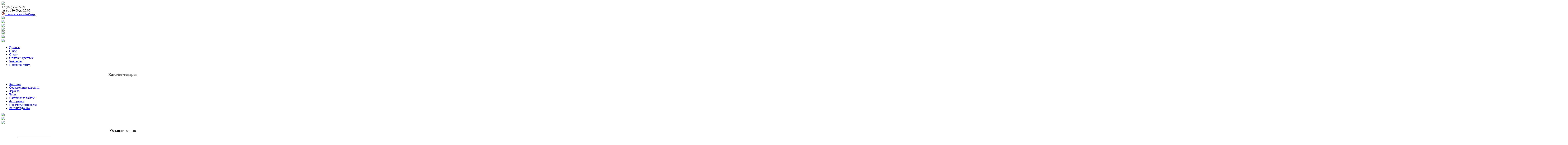

--- FILE ---
content_type: text/html; charset=UTF-8
request_url: https://angeldecor.ru/catalog/kartini/kartina-26040-a/
body_size: 14551
content:
 

<!DOCTYPE html>
<html>
<head>
<meta name='yandex-verification' content='5d16840813847c05' />
<title>Картина 26040 А купить в интернет-магазине Ангелдекор</title>
<meta http-equiv="Content-Type" content="text/html; charset=UTF-8" />
<meta name="robots" content="index, follow" />
<meta name="keywords" content="Картина 26040 А " />
<meta name="description" content="Картина 26040 А из Италии в красивой деревянной раме" />
<link rel="canonical" href="/catalog/kartini/kartina-26040-a/" />
<link href="/bitrix/js/ui/fonts/opensans/ui.font.opensans.css?16564215252555" type="text/css"  rel="stylesheet" />
<link href="/bitrix/js/main/popup/dist/main.popup.bundle.css?165642147826961" type="text/css"  rel="stylesheet" />
<link href="/bitrix/templates/decorium/components/bitrix/catalog/decorium_catalog/style.css?1461324532697" type="text/css"  rel="stylesheet" />
<link href="/bitrix/templates/decorium/components/bitrix/catalog/decorium_catalog/bitrix/catalog.element/.default/style.css?151384397830704" type="text/css"  rel="stylesheet" />
<link href="/bitrix/templates/decorium/components/bitrix/catalog.section/similar/style.css?148553319827120" type="text/css"  rel="stylesheet" />
<link href="/bitrix/templates/decorium/components/bitrix/catalog/decorium_catalog/bitrix/catalog.element/.default/themes/blue/style.css?14613245321098" type="text/css"  rel="stylesheet" />
<link href="/bitrix/components/bitrix/sale.recommended.products/templates/.default/style.css?162496194530238" type="text/css"  rel="stylesheet" />
<link href="/bitrix/components/bitrix/sale.recommended.products/templates/.default/themes/blue/style.css?16249573564862" type="text/css"  rel="stylesheet" />
<link href="/bitrix/templates/decorium/components/bitrix/news.list/slider/style.css?1461324533190" type="text/css"  data-template-style="true"  rel="stylesheet" />
<link href="/bitrix/templates/decorium/components/bitrix/menu/menu_temp/style.css?1461324533626" type="text/css"  data-template-style="true"  rel="stylesheet" />
<link href="/bitrix/templates/decorium/components/bitrix/menu/left_menu/style.css?1461324533626" type="text/css"  data-template-style="true"  rel="stylesheet" />
<link href="/bitrix/templates/decorium/components/bitrix/catalog.section/week/style.css?146132453327310" type="text/css"  data-template-style="true"  rel="stylesheet" />
<link href="/bitrix/templates/decorium/components/my/catalog.section/skoro/style.css?146132453227313" type="text/css"  data-template-style="true"  rel="stylesheet" />
<link href="/bitrix/templates/decorium/components/bitrix/news.list/left_reviews/style.css?14613245331728" type="text/css"  data-template-style="true"  rel="stylesheet" />
<link href="/bitrix/templates/decorium/components/bitrix/breadcrumb/breadcrumbs/style.css?1461324532947" type="text/css"  data-template-style="true"  rel="stylesheet" />
<link href="/bitrix/templates/decorium/components/bitrix/catalog.top/top_elements/banner/style.css?146132453315275" type="text/css"  data-template-style="true"  rel="stylesheet" />
<link href="/bitrix/templates/decorium/components/bitrix/catalog.top/top_elements/slider/style.css?146132453327599" type="text/css"  data-template-style="true"  rel="stylesheet" />
<link href="/bitrix/templates/decorium/components/bitrix/sale.basket.basket.small/my_box/style.css?1461324532329" type="text/css"  data-template-style="true"  rel="stylesheet" />
<link href="/bitrix/templates/decorium/components/bitrix/news.list/right_news/style.css?1461324533108" type="text/css"  data-template-style="true"  rel="stylesheet" />
<link href="/bitrix/templates/decorium/components/bitrix/catalog.section/diz/style.css?146132453327551" type="text/css"  data-template-style="true"  rel="stylesheet" />
<link href="/bitrix/templates/decorium/components/bitrix/menu/menu_temp_bottom/style.css?1461324533626" type="text/css"  data-template-style="true"  rel="stylesheet" />
<link href="/bitrix/templates/decorium/template_styles.css?168691241830949" type="text/css"  data-template-style="true"  rel="stylesheet" />
<script type="text/javascript">if(!window.BX)window.BX={};if(!window.BX.message)window.BX.message=function(mess){if(typeof mess==='object'){for(let i in mess) {BX.message[i]=mess[i];} return true;}};</script>
<script type="text/javascript">(window.BX||top.BX).message({'JS_CORE_LOADING':'Загрузка...','JS_CORE_NO_DATA':'- Нет данных -','JS_CORE_WINDOW_CLOSE':'Закрыть','JS_CORE_WINDOW_EXPAND':'Развернуть','JS_CORE_WINDOW_NARROW':'Свернуть в окно','JS_CORE_WINDOW_SAVE':'Сохранить','JS_CORE_WINDOW_CANCEL':'Отменить','JS_CORE_WINDOW_CONTINUE':'Продолжить','JS_CORE_H':'ч','JS_CORE_M':'м','JS_CORE_S':'с','JSADM_AI_HIDE_EXTRA':'Скрыть лишние','JSADM_AI_ALL_NOTIF':'Показать все','JSADM_AUTH_REQ':'Требуется авторизация!','JS_CORE_WINDOW_AUTH':'Войти','JS_CORE_IMAGE_FULL':'Полный размер'});</script>

<script type="text/javascript" src="/bitrix/js/main/core/core.js?1656421491478033"></script>

<script>BX.setJSList(['/bitrix/js/main/core/core_ajax.js','/bitrix/js/main/core/core_promise.js','/bitrix/js/main/polyfill/promise/js/promise.js','/bitrix/js/main/loadext/loadext.js','/bitrix/js/main/loadext/extension.js','/bitrix/js/main/polyfill/promise/js/promise.js','/bitrix/js/main/polyfill/find/js/find.js','/bitrix/js/main/polyfill/includes/js/includes.js','/bitrix/js/main/polyfill/matches/js/matches.js','/bitrix/js/ui/polyfill/closest/js/closest.js','/bitrix/js/main/polyfill/fill/main.polyfill.fill.js','/bitrix/js/main/polyfill/find/js/find.js','/bitrix/js/main/polyfill/matches/js/matches.js','/bitrix/js/main/polyfill/core/dist/polyfill.bundle.js','/bitrix/js/main/core/core.js','/bitrix/js/main/polyfill/intersectionobserver/js/intersectionobserver.js','/bitrix/js/main/lazyload/dist/lazyload.bundle.js','/bitrix/js/main/polyfill/core/dist/polyfill.bundle.js','/bitrix/js/main/parambag/dist/parambag.bundle.js']);
BX.setCSSList(['/bitrix/js/main/lazyload/dist/lazyload.bundle.css','/bitrix/js/main/parambag/dist/parambag.bundle.css']);</script>
<script type="text/javascript">(window.BX||top.BX).message({'pull_server_enabled':'N','pull_config_timestamp':'0','pull_guest_mode':'N','pull_guest_user_id':'0'});(window.BX||top.BX).message({'PULL_OLD_REVISION':'Для продолжения корректной работы с сайтом необходимо перезагрузить страницу.'});</script>
<script type="text/javascript">(window.BX||top.BX).message({'LANGUAGE_ID':'ru','FORMAT_DATE':'DD.MM.YYYY','FORMAT_DATETIME':'DD.MM.YYYY HH:MI:SS','COOKIE_PREFIX':'BITRIX_SM','SERVER_TZ_OFFSET':'10800','UTF_MODE':'Y','SITE_ID':'s1','SITE_DIR':'/','USER_ID':'','SERVER_TIME':'1763565086','USER_TZ_OFFSET':'0','USER_TZ_AUTO':'Y','bitrix_sessid':'fb2f60011c10fc9890c379ae6881ebc6'});</script>


<script type="text/javascript" src="/bitrix/js/main/polyfill/customevent/main.polyfill.customevent.js?1624962589913"></script>
<script type="text/javascript" src="/bitrix/js/ui/dexie/dist/dexie.bitrix.bundle.js?1656421427196472"></script>
<script type="text/javascript" src="/bitrix/js/main/core/core_ls.js?147947871810430"></script>
<script type="text/javascript" src="/bitrix/js/main/core/core_fx.js?162496015416888"></script>
<script type="text/javascript" src="/bitrix/js/main/core/core_frame_cache.js?165642149117069"></script>
<script type="text/javascript" src="/bitrix/js/pull/protobuf/protobuf.js?1624964482274055"></script>
<script type="text/javascript" src="/bitrix/js/pull/protobuf/model.js?162496448270928"></script>
<script type="text/javascript" src="/bitrix/js/rest/client/rest.client.js?162496450117414"></script>
<script type="text/javascript" src="/bitrix/js/pull/client/pull.client.js?165642141270481"></script>
<script type="text/javascript" src="/bitrix/js/main/popup/dist/main.popup.bundle.js?1656421491112628"></script>


<script type="text/javascript" src="/bitrix/templates/decorium/components/bitrix/catalog.section/week/script.js?146132453339549"></script>
<script type="text/javascript" src="/bitrix/templates/decorium/components/my/catalog.section/skoro/script.js?146132453239549"></script>
<script type="text/javascript" src="/bitrix/templates/decorium/components/bitrix/news.list/left_reviews/script.js?1461324533966"></script>
<script type="text/javascript" src="/bitrix/templates/decorium/components/bitrix/catalog.top/top_elements/banner/script.js?146132453337457"></script>
<script type="text/javascript" src="/bitrix/templates/decorium/components/bitrix/catalog.top/top_elements/slider/script.js?146132453338483"></script>
<script type="text/javascript" src="/bitrix/templates/decorium/components/bitrix/catalog.section/diz/script.js?146132453339549"></script>
<script type="text/javascript" src="/bitrix/templates/decorium/components/bitrix/catalog/decorium_catalog/bitrix/catalog.element/.default/script.js?146132453248321"></script>
<script type="text/javascript" src="/bitrix/templates/decorium/components/bitrix/catalog.section/similar/script.js?148553319831978"></script>
<script type="text/javascript" src="/bitrix/components/bitrix/sale.recommended.products/templates/.default/script.js?162495757331780"></script>
<script type="text/javascript">var _ba = _ba || []; _ba.push(["aid", "4f2153dadec4178496c1e778803e8edd"]); _ba.push(["host", "angeldecor.ru"]); _ba.push(["ad[ct][item]", "[base64]"]);_ba.push(["ad[ct][user_id]", function(){return BX.message("USER_ID") ? BX.message("USER_ID") : 0;}]);_ba.push(["ad[ct][recommendation]", function() {var rcmId = "";var cookieValue = BX.getCookie("BITRIX_SM_RCM_PRODUCT_LOG");var productId = 118763;var cItems = [];var cItem;if (cookieValue){cItems = cookieValue.split(".");}var i = cItems.length;while (i--){cItem = cItems[i].split("-");if (cItem[0] == productId){rcmId = cItem[1];break;}}return rcmId;}]);_ba.push(["ad[ct][v]", "2"]);(function() {var ba = document.createElement("script"); ba.type = "text/javascript"; ba.async = true;ba.src = (document.location.protocol == "https:" ? "https://" : "http://") + "bitrix.info/ba.js";var s = document.getElementsByTagName("script")[0];s.parentNode.insertBefore(ba, s);})();</script>


<meta name="yandex-verification" content="70aafd4b03006842" />
<meta name="google-site-verification" content="9ypx71eY7X4y6XkrZ8Nh_DsvJtGfS0AVCKv5-jkkugY" />

		
		<link rel="icon" type="image/x-icon" href="/favicon.ico">
				 
		<script src="//ajax.googleapis.com/ajax/libs/jquery/1.11.1/jquery.min.js"></script>
		<!-- Add mousewheel plugin (this is optional) -->
		<script type="text/javascript" src="/bitrix/templates/decorium/fancybox/lib/jquery.mousewheel-3.0.6.pack.js"></script>
		
		<!-- Add fancyBox -->
		<link rel="stylesheet" href="/bitrix/templates/decorium/fancybox/source/jquery.fancybox.css?v=2.1.5" type="text/css" media="screen" />
		<script type="text/javascript" src="/bitrix/templates/decorium/fancybox/source/jquery.fancybox.pack.js?v=2.1.5"></script>
		
		<!-- Optionally add helpers - button, thumbnail and/or media -->
		<link rel="stylesheet" href="/bitrix/templates/decorium/fancybox/source/helpers/jquery.fancybox-buttons.css?v=1.0.5" type="text/css" media="screen" />
		<script type="text/javascript" src="/bitrix/templates/decorium/fancybox/source/helpers/jquery.fancybox-buttons.js?v=1.0.5"></script>
		<script type="text/javascript" src="/bitrix/templates/decorium/fancybox/source/helpers/jquery.fancybox-media.js?v=1.0.6"></script>
		
		<link rel="stylesheet" href="/bitrix/templates/decorium/fancybox/source/helpers/jquery.fancybox-thumbs.css?v=1.0.7" type="text/css" media="screen" />
		<script type="text/javascript" src="/bitrix/templates/decorium/fancybox/source/helpers/jquery.fancybox-thumbs.js?v=1.0.7"></script>
		<!--test -->
		
		<script src="/bitrix/templates/decorium/js/script.js"></script>
		<style>
	
		
		@font-face {
				font-family:'Bolero';  
				src: url("/bitrix/templates/decorium/font/Bolero_script.ttf");
				font-display: swap;  
		}
		
		@font-face {
				font-family:'Optima';  
				src: url("/bitrix/templates/decorium/font/Optima_Bold.ttf"); 
				font-display: swap;
		}
	
		</style>
		<link href="/bitrix/css/main/optima-bold.css" rel="stylesheet" type="text/css" />
		<meta http-equiv="Last-Modified" content='Fri, 14 Nov 2025 18:11:00 GMT'/>
		<meta http-equiv="Expires" content='Mon, 24 Nov 2025 18:11:00 GMT'/>
		<script src='https://www.google.com/recaptcha/api.js'></script>
	</head>
	<body>
		
		<div id="panel">
					</div>
	
	<div id=conteiner>
	<header>
		<div id="headerTop">
			<a href="/"><img src="/bitrix/templates/decorium/img/logo.png" id="logo"></a>
			<!--<div class="top_news">
<p>Уважаемые покупатели!</p>

<p>С 17 по 25 июня наш интернет - магазин уходит на каникулы.</p>

<p>Вы по прежнему можете оформить заказ через сайт, а также формы "Задать вопрос".</p>

<p>Скидка на все заказы, оформленные в этот период - 10%.</p>
</div>-->
			<div id="contacts">
                +7 (985) 757-22-30&nbsp;<br>
 <span id="days" style="font-size: 12pt;">пн-вс с 10:00 до 20:00</span>
                <div class="btns">
<!--                    <input class="btn" type="button" value="Заказать звонок" id="sendQuest">-->
                    <a href="https://wa.me/79857572230"
                       class="btn"
                       target="_blank">
                        <svg width="16" height="16" viewBox="0 0 16 16" fill="none" xmlns="http://www.w3.org/2000/svg">
                            <path d="M13.6585 2.33333C12.1533 0.833333 10.1463 0 8.02787 0C3.62369 0 0.0557483 3.55556 0.0557483 7.94444C0.0557483 9.33333 0.445993 10.7222 1.11498 11.8889L0 16L4.23694 14.8889C5.40767 15.5 6.68989 15.8333 8.02787 15.8333C12.4321 15.8333 16 12.2778 16 7.88889C15.9443 5.83333 15.1638 3.83333 13.6585 2.33333ZM11.8746 10.7778C11.7073 11.2222 10.9268 11.6667 10.5366 11.7222C10.2021 11.7778 9.7561 11.7778 9.31011 11.6667C9.03136 11.5556 8.64112 11.4444 8.19512 11.2222C6.18815 10.3889 4.90592 8.38889 4.79443 8.22222C4.68293 8.11111 3.95819 7.16667 3.95819 6.16667C3.95819 5.16667 4.45993 4.72222 4.62718 4.5C4.79443 4.27778 5.01742 4.27778 5.18467 4.27778C5.29617 4.27778 5.46341 4.27778 5.57491 4.27778C5.68641 4.27778 5.85366 4.22222 6.02091 4.61111C6.18815 5 6.5784 6 6.63415 6.05556C6.68989 6.16667 6.68989 6.27778 6.63415 6.38889C6.5784 6.5 6.52265 6.61111 6.41115 6.72222C6.29965 6.83333 6.18815 7 6.1324 7.05556C6.0209 7.16667 5.90941 7.27778 6.02091 7.44444C6.1324 7.66667 6.52265 8.27778 7.13589 8.83333C7.91638 9.5 8.52962 9.72222 8.75261 9.83333C8.97561 9.94445 9.08711 9.88889 9.1986 9.77778C9.3101 9.66667 9.70035 9.22222 9.81185 9C9.92335 8.77778 10.0906 8.83333 10.2578 8.88889C10.4251 8.94444 11.4286 9.44445 11.5958 9.55556C11.8188 9.66667 11.9303 9.72222 11.9861 9.77778C12.0418 9.94444 12.0418 10.3333 11.8746 10.7778Z" fill="#874443"/>
                        </svg>
                        Написать на What’sApp
                    </a>
                </div>

			</div>
		</div>
		
	 <div id=slider>
    <div class="sliderLine">
                                <div class="itemSlide" id="bx_3218110189_117074">
                <img src="/upload/iblock/98e/%D1%81%D0%BB%D0%B0%D0%B9%D0%B4%D0%B5%D1%80%20%D0%BD%D1%8C%D1%8E6.jpg">
            </div>
                                <div class="itemSlide" id="bx_3218110189_117073">
                <img src="/upload/iblock/7ea/eoades7yzxswdqs6jvl3eykqiublmmuo/%D0%A1%D0%BB%D0%B0%D0%B9%D0%B4%D0%B5%D1%8022.jpg">
            </div>
                                <div class="itemSlide" id="bx_3218110189_117072">
                <img src="/upload/iblock/0fe/%D1%81%D0%BB%D0%B0%D0%B9%D0%B4%D0%B5%D1%80%20%D0%BD%D1%8C%D1%8E3.jpg">
            </div>
                                <div class="itemSlide" id="bx_3218110189_117070">
                <img src="/upload/iblock/abd/b75aw524iphurfiu3k3qzkmo8ny3gup3/%D0%A1%D0%BB%D0%B0%D0%B9%D0%B4%D0%B5%D1%8024.jpg">
            </div>
                                <div class="itemSlide" id="bx_3218110189_117069">
                <img src="/upload/iblock/7fb/%D1%81%D0%BB%D0%B0%D0%B9%D0%B4%D0%B5%D1%80%20%D0%BD%D1%8C%D1%8E2.jpg">
            </div>
                                <div class="itemSlide" id="bx_3218110189_117068">
                <img src="/upload/iblock/fdf/%D1%81%D0%BB%D0%B0%D0%B9%D0%B4%D0%B5%D1%80%20%D0%BD%D1%8C%D1%8E9.jpg">
            </div>
                                <div class="itemSlide" id="bx_3218110189_117067">
                <img src="/upload/iblock/763/9qe51v67vbl491gb4391gf4b4zm6hg9r/%D0%A1%D0%BB%D0%B0%D0%B9%D0%B4%D0%B5%D1%8025.jpg">
            </div>
            </div>
    <div id="left"></div>
	<div id="right"></div>
</div>
<script>

    var widthLine = 0;
    $('.sliderLine .itemSlide').each(
        function () {
            widthLine = widthLine + 1166;
        });
    //alert(widthLine);
    $('.sliderLine').css('width', widthLine);

    $('#right').click(
        function () {
            $('.sliderLine').animate({'left': -1166}, 10000);
            setTimeout(function () {
                $('.sliderLine .itemSlide').eq(0).appendTo($('.sliderLine'));
                $('.sliderLine').css('left', 0);
            }, 2030);

        });

    $('#left').click(
        function () {
            $('.sliderLine .itemSlide').eq(3).prependTo($('.sliderLine'));
            $('.sliderLine').css('left', -1166);
            setTimeout(function () {
                $('.sliderLine').animate({'left': 0}, 10000);
            }, 50);

        });
    //var interval = 3000;
    var interval = true;

    setInterval(
        function () {
            if (interval) {
                $('#right').click();
            }
        }, 10000 + 2000);

    $('.sliderLine, #left , #right').hover(
        function () {
            interval = false;
        },
        function () {
            interval = true;
        }
    );

</script>		<nav id="topNavigation">
		        <!--'start_frame_cache_LkGdQn'-->
<ul  >

 
		<li><a href="/">Главная</a></li>

	
 
		<li><a href="/o-nas/">О нас</a></li>

	
 
		<li><a href="/articles/">Статьи</a></li>

	
 
		<li><a href="/oplata-i-dostavka/">Оплата и доставка</a></li>

	
 
		<li><a href="/kontakty/">Контакты</a></li>

	
<li><a href="#" id="findsite">Поиск по сайту</a></li>
</ul><div style="clear:both"></div>
<!--'end_frame_cache_LkGdQn'-->                                   
			 
		</nav>
	</header>
	<div id="body">
		<div id="left_block">
			<div id="left_Menu">

				<p style="font-family: Bolero;font-weight: bold;text-align:center;color:#424446;font-size:15pt;padding-bottom: 10px; padding-top: 10px;">Каталог товаров</p>
				
				 
				<!--'start_frame_cache_XEVOpk'-->
<ul id="menu" >

			<li><a href="/catalog/kartini/" class="selected">Картины</a></li>
		
			<li><a href="/catalog/sovremennye-kartiny/">Современные картины</a></li>
		
			<li><a href="/catalog/zerkala/">Зеркала</a></li>
		
			<li><a href="/catalog/watch/">Часы</a></li>
		
			<li><a href="/catalog/svet_nastolnie/">Настольные лампы</a></li>
		
			<li><a href="/catalog/frames/">Фоторамки</a></li>
		
			<li><a href="/catalog/interior_items/">Предметы интерьера</a></li>
		
			<li><a href="/catalog/rasprodazha/">РАСПРОДАЖА</a></li>
		

</ul>
<!--'end_frame_cache_XEVOpk'-->		 		
			</div>
			

<div class="bannerWrapWeek">
<img class="skidka" src="/bitrix/templates/decorium/img/skidka2.png" />
<div class="bannerImg">
 
	<a href="/catalog/kartini/kartina_5325_b/"><img src="/upload/resize_cache/iblock/a9f/156_207_1/5325-an.jpg" /></a>


</div>
</div>

     


<div class="bannerWrapSkoro">
	<div class="bannerImg">
		 
			<a href="/catalog/kartini/kartina-24049/"><img src="/upload/resize_cache/iblock/0e0/7ekd8iyg9x4vsxf0p1z0pjrlu3miwmhe/156_207_1/24049-an.jpg" /></a>
			</div>
</div>




			
			 
			<!--'start_frame_cache_jmonnO'--><div id="reviewsDark" >
	<div id="windowAddReview">
	<div id="closeAddReview"></div>

		<p style=" text-align: center; font-family: Bolero; font-size: 20px; font-weight: 100;">Оставить отзыв</p>

		<input type="hidden" value="16" id="iblockReview">
		 
		<table>
			<tr>
				<td>Ваше имя:</td>
				<td><input type="text" placeholder="Введите Ваше имя" id="nameReviewer"></td>
			</tr>
			<tr>
				<td>Ваш отзыв:</td>
				<td><textarea placeholder="Введите Ваш отзыв" spellcheck id="textReview"></textarea></td>
			</tr>
			<tr>
				<td></td>
				<td><input type="button" value="Отправить" id="sendReview"></td>
			</tr>
		</table>
	</div>
</div>

<div id="reviews">
	<a href="/reviews/" style="font-family: Bolero;font-size: 20pt;font-weight: bold;letter-spacing: 0;margin-bottom: 20px;text-decoration: none;color:black;">Отзывы</a>
				
<section id="bx_651765591_118787">
					<p class="review">Выбирали с женой часы на кухню. Мебель классическая, в этом магазине впервые увидел такой выбор деревянных часов. Цвет как на подбор - один в один с моей кухней. Привезли на выбор 3 часов абсолютно бесплатно. Подождали, пока мы примерим. В итоге решили 2 раза не заказывать и примеряли часы в другие планируемые места. Взяли все трое!! Дали большую скидку сразу и скидку постоянного покупателя. Спасибо!</p>
					<p class="author">Алексей (Москва) </p>
				</section>
<section id="bx_651765591_118786">
					<p class="review">Большое спасибо девочкам менеджерам за их подход к работе! Очень долго обсуждали какая именно лампа подойдет к моему интерьеру. И делали виртуальную примерку, и делали дополнительные фотографии. Лампа не дешевая, не хотелось прогадать. И очень переживала как дойдет. Я в восторге!! Спасибо огромное еще раз. Упаковка вне конкуренции, шелковый 40 см абажур и стеклянное основание у лампы без единой царапинки дошло буквально за неделю. Буду заказывать уже из Италии торшер и люстру.</p>
					<p class="author">Ольга (Иркутск) </p>
				</section>
<section id="bx_651765591_118237">
					<p class="review">Огромное спасибо команде Ангелдекора! Я несколько месяцев мучалась и прикидывала как будет выглядеть картина на моей стене. И вообще та ли это картина?! Но оказывается можно было сразу скинуть девочкам — менеджерам фотографию стены в Вотсап и на следующий день мне ответом прислали более 10 вариантов картин «встроенных» в мой интерьер. Выбрала в итоге совершенно другую картину, на которую наглядеться не могу! </p>
					<p class="author">Ангелина </p>
				</section>
<section id="bx_651765591_117939">
					<p class="review">Хочу поблагодарить за настоящий профессионализм девочек менеджеров. Они сразу уловили, что мне подойдет, и к  счастью, настояли, чтобы я взяла на примерку картины, которые я никак не предполагала взять. Если честно, согласилась, чтобы картины включили в список на примерку, просто чтобы не спорить. И именно эти картины подошли идеально, просто невероятно. Да, я боялась большой картины, мне казалось, что это не для квартиры, и над диваном я хотела повесить пейзаж размером 50х60см. Сейчас я понимаю, что маленькая картина просто потерялась бы. Не могу наглядеться на чудесный средиземноморский вид. И какая рама! Вроде ничего особенного, но такая стильная! И отдельное спасибо за парные вертикальные картины с розами. Над тумбочками в спальне получилось очень стильно! Спасибо, спасибо! Всем рекомендую!</p>
					<p class="author">Ольга (Химки) </p>
				</section>
<p class="CommentLinkAll_Wrapper" style="margin-bottom: 20px;">
<a class="CommentLinkAll" href="/reviews/">Смотреть все отзывы</a>
</p>
<div id="addReview">Оставить отзыв</div>
</div> <!--'end_frame_cache_jmonnO'-->		</div>
		<div id="center_block">
		 			<div id="center_block_top">
	<div class="bx_breadcrumbs"><ul><li><a href="/" title="Главная">Главная</a></li><li><a href="/catalog/" title="Каталог">Каталог</a></li><li><a href="/catalog/kartini/" title="Картины и постеры из Италии">Картины и постеры из Италии</a></li><li><span>Картина 26040 А </span></li></ul></div>				
		<h1>Картина 26040 А </h1> 

 
<!--<table class="cardTovar">
			<tbody><tr class="title">
				
				<td class="rightAlign"><span class="nalichie">В наличии</span></td>
			</tr>
			<tr>
				<td>
					<div class="imageCard">
						<img src="/upload/iblock/a8e/l77za71tj2270mg95igzj8g9a6543hei/26040-A-an.JPG">
					</div>
				</td>
				<td>
					<div class="cardDescripttion"><span class="price">
					 
	<div class="item_old_price" id="" style="display: none"></div>
	<div class="item_current_price" id="">11200 руб.</div>
	<div class="item_economy_price" id="" style="display: none"></div>
 
					</span>
						<h3>Характеристики</h3>
						
													<p class="cardInfo"><span class="nameDesc">Артикул</span> <span class="value">26040 А</span></p>
													<p class="cardInfo"><span class="nameDesc">Страна</span> <span class="value">Италия</span></p>
													<p class="cardInfo"><span class="nameDesc">Фабрика</span> <span class="value">Centro Arte</span></p>
													<p class="cardInfo"><span class="nameDesc">Наличие</span> <span class="value">В наличии</span></p>
													<p class="cardInfo"><span class="nameDesc">Размер</span> <span class="value">31х37</span></p>
													<p class="cardInfo"><span class="nameDesc">Рама</span> <span class="value"></span></p>
													<p class="cardInfo"><span class="nameDesc">Материал</span> <span class="value">Дерево</span></p>
													<p class="cardInfo"><span class="nameDesc">Материал абажура</span> <span class="value"></span></p>
													<p class="cardInfo"><span class="nameDesc">Тип лампы</span> <span class="value"></span></p>
													<p class="cardInfo"><span class="nameDesc">Макс. мощность</span> <span class="value"></span></p>
													<p class="cardInfo"><span class="nameDesc">Meta описание</span> <span class="value"></span></p>
													<p class="cardInfo"><span class="nameDesc">Картинки</span> <span class="value"></span></p>
													<p class="cardInfo"><span class="nameDesc">Производитель</span> <span class="value"></span></p>
													<p class="cardInfo"><span class="nameDesc">Форма зеркала</span> <span class="value"></span></p>
													<p class="cardInfo"><span class="nameDesc">Высота зеркала</span> <span class="value"></span></p>
													<p class="cardInfo"><span class="nameDesc">Дизайнеры рекомендуют</span> <span class="value"></span></p>
													<p class="cardInfo"><span class="nameDesc">Акция</span> <span class="value"></span></p>
													<p class="cardInfo"><span class="nameDesc">Товар недели</span> <span class="value"></span></p>
													<p class="cardInfo"><span class="nameDesc">Материал основания</span> <span class="value"></span></p>
													<p class="cardInfo"><span class="nameDesc">Тип часов</span> <span class="value"></span></p>
													<p class="cardInfo"><span class="nameDesc">Размер</span> <span class="value"></span></p>
													<p class="cardInfo"><span class="nameDesc">Тип</span> <span class="value"></span></p>
													<p class="cardInfo"><span class="nameDesc">Цвет рамы</span> <span class="value">Золото</span></p>
													<p class="cardInfo"><span class="nameDesc">Жанр</span> <span class="value">Array</span></p>
													<p class="cardInfo"><span class="nameDesc">Жанр</span> <span class="value"></span></p>
												 
					</div>
				</td>
			</tr>
			<tr>
				<td>
				<div class="catalogItemHeads">
				 
				 
				 </div>
				 
				</td>
				<td></td>
			</tr>
		</tbody></table>-->





<div class="bx_item_detail bx_blue" id="bx_117848907_118763">
<!--
<div class="bx_item_title">
	<h1>
		<span>Картина 26040 А </span>
	</h1>
</div>-->
	<div class="bx_item_container">
		<div class="bx_lt">
			<div class="centered-image">
								<a class="fancybox" rel="group" href="/upload/iblock/a8e/l77za71tj2270mg95igzj8g9a6543hei/26040-A-an.JPG"><img src="/upload/resize_cache/iblock/a8e/l77za71tj2270mg95igzj8g9a6543hei/400_500_0/26040-A-an.JPG"></a>
			</div>
			<div class="imageRow">
                <div class="set">
                    <div class="set">
                    	
                    				            <!-- Доп. изображения -->
			             
            <!-- END Доп. изображения -->
            		</div>
               </div>
            </div>
					</div>

		<div class="bx_rt">
<div class="item_price">
	<div class="item_old_price" id="bx_117848907_118763_old_price" style="display: none"></div>
	<div class="item_current_price" id="bx_117848907_118763_price">11200 руб.</div>
	<div class="item_economy_price" id="bx_117848907_118763_price_discount" style="display: none"></div>
			<div class="nalichie-detail">В наличии</div>
		<div style="clear:both;"></div>
</div>
<div class="item_info_section">
	<div class="item_buttons vam">
		<span class="item_buttons_counter_block">
						<a href="/catalog/kartini/kartina-26040-a/?action=ADD2BASKET&amp;id=118763" class="bx_big bx_bt_button bx_cart" id="bx_117848907_118763_buy_link"><span></span>В КОРЗИНУ</a>
		</span>
	</div>

</div>


<div class="item_info_section">
	<dl>
		<table class="props-table">
		<tr>	
		<td><dt>Артикул</dt></td><td><dd>26040 А</dd></td>		</tr>
				<tr>	
		<td><dt>Страна</dt></td><td><dd>Италия</dd></td>		</tr>
				<tr>	
		<td><dt>Фабрика</dt></td><td><dd>Centro Arte</dd></td>		</tr>
				<tr>	
		<td><dt>Размер</dt></td><td><dd>31х37</dd></td>		</tr>
				<tr>	
		<td><dt>Материал</dt></td><td><dd>Дерево</dd></td>		</tr>
				</table>
	</dl>
</div>


			<div class="clb"></div>
		</div>

		<div class="bx_md">
<div class="cardDescripttion">
</div>
		</div>
		<div class="bx_rb">
<div class="item_info_section">
</div>
		</div>
		<div class="bx_lb">
<div class="tac ovh">
</div>
<div class="tab-section-container">
</div>
		</div>
			<div style="clear: both;"></div>
	</div>
	<div class="clb"></div>
</div><p class="backurl">
	<a href="/catalog/kartini/">Назад в раздел</a>
</p>
	<p style="font-family: Bolero;font-size: 20pt;font-weight: bold;letter-spacing: 0;margin-bottom: 20px;text-decoration: none;color:black;text-align:center;border-top: 1px solid #bdb9af;padding-top: 20px;">Возможно вас заинтересует</p>
	 

<div class="dark_background">
	<div class="addElementToBasket">
	<header>
		Добавлен в корзину<div id="closeElementToBasket">x</div>
	</header>
	<div class="body">
		
		<img src=""  id="imgAddItem">
		<p id="nameItemadd"> NAME</p>
		<a href="/personal/cart/" class="goToBasket">Перейти в корзину</a>
	</div>
	</div>
</div>


<div class="catalogSections">

<div class="stroke" id="bx_1970176138_118268" >
				<div class="catalogItemHead">
										<div class="catalogItem"><a href="/catalog/interior_items/bra-5075-2/"><img src="/upload/iblock/333/5075-2-an.png" class="image"></a></div>
					<a href="/catalog/interior_items/bra-5075-2/"><p class="nameItem">Бра 5075 2</p>
					 
										<p class="priceItem">
					 31200 руб.  </p>

		<div class="elem_props">
					</div>
					
										<div class="hoverbox">
															<p class="nalichie">В наличии</p>
							 
						
																				<div style="clear:both"></div>
							<a href="/catalog/kartini/kartina-26040-a/?action=BUY&amp;id=118268"><div class="sale" >
								Купить
							</div></a>
																		</div>
				</div>
			</div>
<div class="stroke" id="bx_1970176138_118838" >
				<div class="catalogItemHead">
										<div class="catalogItem"><a href="/catalog/kartini/kartina-1162a/"><img src="/upload/iblock/3ca/6ozcux4ibjuqmppn77j6cxa46wa1u5cj/WhatsApp-Image-2024-07-02-at-16-25-58-1.jpeg" class="image"></a></div>
					<a href="/catalog/kartini/kartina-1162a/"><p class="nameItem">Картина 1162А</p>
					 
										<p class="priceItem">
					 10400 руб.  </p>

		<div class="elem_props">
					</div>
					
										<div class="hoverbox">
															<p class="nalichie">В наличии</p>
							 
						
																				<div style="clear:both"></div>
							<a href="/catalog/kartini/kartina-26040-a/?action=BUY&amp;id=118838"><div class="sale" >
								Купить
							</div></a>
																		</div>
				</div>
			</div>
<div class="stroke" id="bx_1970176138_119120" >
				<div class="catalogItemHead">
										<div class="catalogItem"><a href="/catalog/kartini/kartina-12412-b/"><img src="/upload/iblock/f84/okaytzj4h5eclyy50lchs5mvm2o8awkf/12412-V-an.jpg" class="image"></a></div>
					<a href="/catalog/kartini/kartina-12412-b/"><p class="nameItem">Картина 12412 B</p>
					 
										<p class="priceItem">
					 15200 руб.  </p>

		<div class="elem_props">
					</div>
					
										<div class="hoverbox">
															<p class="nalichie">В наличии</p>
							 
						
																				<div style="clear:both"></div>
							<a href="/catalog/kartini/kartina-26040-a/?action=BUY&amp;id=119120"><div class="sale" >
								Купить
							</div></a>
																		</div>
				</div>
			</div>
</div>
<div style="clear:both"></div>




<script type="text/javascript">
var obbx_117848907_118763 = new JCCatalogElement({'CONFIG':{'SHOW_QUANTITY':false,'SHOW_PRICE':true,'SHOW_DISCOUNT_PERCENT':false,'SHOW_OLD_PRICE':false,'DISPLAY_COMPARE':false,'MAIN_PICTURE_MODE':'IMG'},'VISUAL':{'ID':'bx_117848907_118763'},'PRODUCT_TYPE':'1','PRODUCT':{'ID':'118763','PICT':{'ID':'89340','SRC':'/upload/iblock/a8e/l77za71tj2270mg95igzj8g9a6543hei/26040-A-an.JPG','WIDTH':'594','HEIGHT':'550'},'NAME':'Картина 26040 А','SUBSCRIPTION':true,'PRICE':{'VALUE':'11200','DISCOUNT_VALUE':'11200','PRINT_VALUE':'11200 руб.','PRINT_DISCOUNT_VALUE':'11200 руб.','DISCOUNT_DIFF':'0','PRINT_DISCOUNT_DIFF':'0 руб.','DISCOUNT_DIFF_PERCENT':'0','CURRENCY':'RUB'},'SLIDER_COUNT':'1','SLIDER':[{'ID':'89340','SRC':'/upload/iblock/a8e/l77za71tj2270mg95igzj8g9a6543hei/26040-A-an.JPG','WIDTH':'594','HEIGHT':'550'}],'CAN_BUY':true,'CHECK_QUANTITY':false,'QUANTITY_FLOAT':false,'MAX_QUANTITY':'0','STEP_QUANTITY':'1','BUY_URL':'/catalog/kartini/kartina-26040-a/?action=BUY&id=118763'},'BASKET':{'ADD_PROPS':true,'QUANTITY':'quantity','PROPS':'prop','EMPTY_PROPS':true,'BASKET_URL':'/personal/cart/'}});
BX.message({
	MESS_BTN_BUY: 'В КОРЗИНУ',
	MESS_BTN_ADD_TO_BASKET: 'В корзину',
	MESS_NOT_AVAILABLE: 'Нет в наличии',
	TITLE_ERROR: 'Ошибка',
	TITLE_BASKET_PROPS: 'Свойства товара, добавляемые в корзину',
	BASKET_UNKNOWN_ERROR: 'Неизвестная ошибка при добавлении товара в корзину',
	BTN_SEND_PROPS: 'Выбрать',
	BTN_MESSAGE_CLOSE: 'Закрыть'
});
</script>
 <script type="text/javascript">
BX.ready(
	BX.defer(function(){
		if (!!window.obbx_117848907_118763)
		{
			window.obbx_117848907_118763.allowViewedCount(true);
		}
	})
);
</script>
<br>

</div>
<div id="bottomInfo">
    <!--'start_frame_cache_FyyThF'--><div id="NewProducts">
	<p style="font-family: Bolero; font-size: 35px; color: #424446; padding: 40px 0 20px 30px;">Новые товары</p>
			
		<div id="products">
											<div class="descProduct"><a href="/catalog/kartini/kartina-33644/"><div class="imgBord"><img src="/upload/resize_cache/iblock/2ef/jqp07ts17mc4kxgnxfb63qlf7xx5osk9/155_155_0/33644-an.jpg"></div></a>
					<br><span class="name">Картина 33644</span>
					<br>
					<span class="price">18700 руб. </span>

				</div>
											<div class="descProduct"><a href="/catalog/kartini/kartina-25676/"><div class="imgBord"><img src="/upload/resize_cache/iblock/0d9/ri37c7v9io0au1dgkvw0da4u1271o1fu/155_155_0/25676-an.jpg"></div></a>
					<br><span class="name">Картина 25676</span>
					<br>
					<span class="price">25400 руб. </span>

				</div>
											<div class="descProduct"><a href="/catalog/kartini/kartina-25688-a/"><div class="imgBord"><img src="/upload/resize_cache/iblock/b88/l33xa6898l29k562aax7eqvcbhhskc0a/155_155_0/25688-A-an.jpg"></div></a>
					<br><span class="name">Картина 25688 А</span>
					<br>
					<span class="price">38900 руб. </span>

				</div>
											<div class="descProduct"><a href="/catalog/kartini/kartina-25688-b/"><div class="imgBord"><img src="/upload/resize_cache/iblock/f3c/b9yu3om291upyfyhquhqmi61dl8y9cut/155_155_0/25688-V-an.jpg"></div></a>
					<br><span class="name">Картина 25688 B</span>
					<br>
					<span class="price">38900 руб. </span>

				</div>
											<div class="descProduct"><a href="/catalog/kartini/kartina-25231/"><div class="imgBord"><img src="/upload/resize_cache/iblock/df8/a67do8mkw0ba23x37uszv56w931f4qgo/155_155_0/25231-an.jpg"></div></a>
					<br><span class="name">Картина 25231</span>
					<br>
					<span class="price">65600 руб. </span>

				</div>
											<div class="descProduct"><a href="/catalog/kartini/kartina-24362-a/"><div class="imgBord"><img src="/upload/resize_cache/iblock/d5e/t6xssyeatjk0vaayksblravhn9xh75yr/155_155_0/24362-A-an.jpg"></div></a>
					<br><span class="name">Картина 24362 А</span>
					<br>
					<span class="price">14100 руб. </span>

				</div>
				<div style="clear:both;"></div>	
		</div>

</div>
<div style="clear:both;"></div>	<!--'end_frame_cache_FyyThF'-->    <noindex>
<p>
	 В нашем интернет магазине итальянского декора вы можете&nbsp; найти широкий выбор эксклюзивных &nbsp;картин и часов лучших итальянских производителей.&nbsp; Всегда в наличии&nbsp; &nbsp;около тысячи наиболее востребованных позиций. Вы сможете также приобрести классические фоторамки, красивые настольные лампы, декоративные колонны и напольные вазы и многое другое.
</p>
 </noindex>    <div style="clear:both;"></div>
</div>
</div>
<div id="right_block" class="fff">
    <!--'start_frame_cache_oLJPsr'--><div id="box">
	<a href="/personal/cart/"><img src="/bitrix/templates/decorium/img/box.png"></a>
	<a id="tobox" href="/personal/cart/">Корзина</a>
	<p>Товаров <a href="/personal/cart/">0</a></p>
	<p>Сумма(руб.) <a href="/personal/cart/">0</a></p>
</div>

<!--'end_frame_cache_oLJPsr'-->
    <!--'start_frame_cache_iJBuqa'--><div id="newsAnonse">
<!--<h4><a href="/news/">Новости и анонсы</a></h4>-->
	<p style="  text-align: center; width: 100%; font-weight: 100; height: 35px; padding-top: 10px; font-size: 20px; text-decoration: none;background: url('/bitrix/templates/decorium/img/buttonRig.png');">
		<a href="/news/" style="font-family: Bolero; color: #4C4534; text-decoration: none; font-weight:bold;">Новости и анонсы</a></p>



<section id="bx_1373509569_119160" >
				<time>18.11.2025</time>
	<p style="font-size: 16px; font-weight:bold; color:black;">Скидка 15% на весь товар из наличия до 30 ноября 2025 года</p>
				
				<p>Осенние скидки на весь товар из наличия &#40;кроме раздела &quot;Распродажа&quot;&#41;</p>
				<p id="more"><a id="more" href="/news/skidka-15-na-ves-tovar-iz-nalichiya-do-30-noyabrya-2025-goda/">подробнее&hellip;</a></p>		
	
</section>		

<section id="bx_1373509569_119048" >
				<time>19.06.2025</time>
	<p style="font-size: 16px; font-weight:bold; color:black;">Скидка 15% на весь товар из наличия до 30 июня 2025 года</p>
				
				<p>Летние скидки на весь товар из наличия &#40;кроме раздела &quot;Распродажа&quot;&#41;</p>
				<p id="more"><a id="more" href="/news/skidka-15-na-ves-tovar-iz-nalichiya-do-30-iyunya-2025-goda/">подробнее&hellip;</a></p>		
	
</section>		

<section id="bx_1373509569_119022" >
				<time>08.05.2025</time>
	<p style="font-size: 16px; font-weight:bold; color:black;">Новое поступление картин фабрики Centro Arte и Meli Piero!!!</p>
				
				<p>Рады предложить новинки от фабрики. Разнообразие сюжетов и размеров. Для любого интерьера! </p>
				<p id="more"><a id="more" href="/news/novoe-postuplenie-kartin-fabriki-centro-arte-i-meli-piero-/">подробнее&hellip;</a></p>		
	
</section>		

</div> <!--'end_frame_cache_iJBuqa'-->    

<div class="bannerWrap">
<div class="bannerImg">
 
    
     <a href="/dizaynery-rekomenduyut/"><img src="/upload/resize_cache/iblock/aa0/156_207_1/f7c7ac644a18c628251ae1389c20a725.jpg" /></a>
    
</div>
</div>    <div class="bannerWrapPromo">
    <div class="bannerImg">
        <a class="bannerimg__fadeout" href="/promo/"></a>
        <a class="bannerimg__fadein" href="/promo/"></a>
    </div>
</div>
</div>
<div style="clear:both"></div>
</div>
</div>
<footer>
    <nav id="bottomNavigation">
        <!--'start_frame_cache_g8taYv'-->
<ul  >

 
		<li><a href="/">Главная</a></li>

	
 
		<li><a href="/o-nas/">О нас</a></li>

	
 
		<li><a href="/articles/">Статьи</a></li>

	
 
		<li><a href="/oplata-i-dostavka/">Оплата и доставка</a></li>

	
 
		<li><a href="/kontakty/">Контакты</a></li>

	
</ul><div style="clear:both"></div>
<!--'end_frame_cache_g8taYv'-->    </nav>
    <div style="clear:both"></div>
    <div id="footerInfo">
        <span class="wc-14">2014-2025, © Интернет-магазин "Angeldecor" - <a href="/" style="color: #fff">Предметы интерьера и декора из Италии</a></span> <noindex>
<p class="wc-12">
	 Все цены, указанные на сайте <a href="/" rel="nofollow" style="color: #fff">Angeldecor.ru</a> приведены как справочная информация и не являются публичной офертой и могут быть изменены в любое время без предупреждения. Для получения подробной информации о стоимости, сроках и условиях поставки просьба обращаться по указанным телефонам.
</p>
 </noindex>    </div>
</footer>


<div id="darkest"></div>

<div id="findForm">
    <div id="closeFind"></div>
    <!--<form method="GET" action="/">
        <input type="text" placeholder="Поиск по сайту"><input type="submit" value="Искать">
    </form>-->
<form action="/catalog/index.php">
		<input type="text" placeholder="Поиск по сайту"  name="q" value="" ><input type="submit" name="s" type="submit" value="Искать">
	<div style="clear:both"></div>
	</form>
	
<!--	
<div class="search-form">
<form action="/catalog/index.php">
	<table border="0" cellspacing="0" cellpadding="2" align="center">
		<tr>
			<td align="center"><input type="text" name="q" value="" size="15" maxlength="50" /></td>
		</tr>
		<tr>
			<td align="right"><input name="s" type="submit" value="Поиск" /></td>
		</tr>
	</table>
</form>
</div>--></div>


<div id="questionOrder" style="height:500px;">
            <div id="closeQuestion"></div>
</div>
<script>
    $('#banner.banner-sale').hover(function () {
        $('#banner.banner-sale img').attr('src', '/include/banners/sale-hover.png');
    }, function () {
        $('#banner.banner-sale img').attr('src', '/include/banners/sale.png');
    });
</script>


<!--'start_frame_cache_9VnrNS'-->
        <script>
            (function(){
                if (window.REES46Initialized) return;
                window.REES46Initialized = true;
                                var instantSearch = function() {
                    [].forEach.call(document.getElementsByTagName('form'), function(t){
                        if (typeof t.action == "string" && /(catalog|search)/.test(t.action.replace(document.location.origin, ''))){
                            var i = [].filter.call(t.elements, function(e){
                                return /^input$/i.test(e.tagName) && /q/.test(e.name);
                            });
                            [].forEach.call(i, function(t){
                                if (!t.classList.contains('rees46-instant-search')) {
                                    t.classList.add("rees46-instant-search");
                                };
                            });
                        };
                    });
                    if (typeof r46 != "undefined") {
                        r46("search_init", ".rees46-instant-search");
                    };
                };
                if (document.readyState === 'complete') {
                    instantSearch();
                } else {
                    document.addEventListener('DOMContentLoaded', function(){
                        instantSearch();
                    });
                };
                
                window.r46=window.r46||function(){(window.r46.q=window.r46.q||[]).push(arguments)};
                var c="//cdn.rees46.com",v="/v3.js",s={link:[{href:c,rel:"dns-prefetch"},{href:c,rel:"preconnect"},{href:c+v,rel:"preload",as:"script"}],script:[{src:c+v,async:""}]};
                Object.keys(s).forEach(function(c){s[c].forEach(function(d){var e=document.createElement(c),a;for(a in d)e.setAttribute(a,d[a]);document.head.appendChild(e)})});

                r46('init', '6fbb2ff245b34824e6b38ca35e5857');
                            })();
        </script>

        <!--'end_frame_cache_9VnrNS'--><!-- Yandex.Metrika informer -->
<a href="https://metrika.yandex.ru/stat/?id=28950745&amp;from=informer"
   target="_blank"
   rel="nofollow"
   style="display: none;"
>
    <img src="https://informer.yandex.ru/informer/28950745/3_1_FFFFFFFF_EFEFEFFF_0_pageviews"
         style="width:88px; height:31px; border:0;" alt="Яндекс.Метрика"
         title="Яндекс.Метрика: данные за сегодня (просмотры, визиты и уникальные посетители)"
         class="ym-advanced-informer" data-cid="28950745" data-lang="ru"/>
</a>
<!-- /Yandex.Metrika informer -->

<!-- Yandex.Metrika counter -->
<script type="text/javascript">
    (function (m, e, t, r, i, k, a) {
        m[i] = m[i] || function () {
            (m[i].a = m[i].a || []).push(arguments)
        };
        m[i].l = 1 * new Date();
        k = e.createElement(t), a = e.getElementsByTagName(t)[0], k.async = 1, k.src = r, a.parentNode.insertBefore(k, a)
    })(window, document, "script", "https://mc.yandex.ru/metrika/tag.js", "ym");
    ym(28950745, "init", {
        clickmap: true,
        trackLinks: true,
        accurateTrackBounce: true,
        webvisor: true,
        ecommerce: "dataLayer"
    });
</script>
<noscript>
    <div><img src="https://mc.yandex.ru/watch/28950745" style="position:absolute; left:-9999px;" alt=""/></div>
</noscript>
<!-- /Yandex.Metrika counter -->

<!-- script async custom-element="amp-analytics" src="https://cdn.ampproject.org/v0/amp-analytics-0.1.js"></script>   
<amp-analytics id="analytics_liveinternet">
<script type="application/json">{
 "requests": {
   "pageview": "https://counter.yadro.ru/hit?u${ampdocUrl};r${documentReferrer};s${screenWidth}*${screenHeight}*32;${random}"
 },
 "triggers": {
  "track pageview": {
   "on": "visible",
   "request": "pageview"
  }
 }
}</script></amp-analytics -->
<!--LiveInternet counter-->
<script type="text/javascript">
    document.write("<a style='display: none;' href='//www.liveinternet.ru/click' " +
        "target=_blank><img src='//counter.yadro.ru/hit?t44.6;r" +
        escape(document.referrer) + ((typeof (screen) == "undefined") ? "" :
            ";s" + screen.width + "*" + screen.height + "*" + (screen.colorDepth ?
                screen.colorDepth : screen.pixelDepth)) + ";u" + escape(document.URL) +
        ";" + Math.random() +
        "' alt='' title='LiveInternet' " +
        "border='0' width='31' height='31'><\/a>")
</script><!--/LiveInternet-->
</body>
</html>